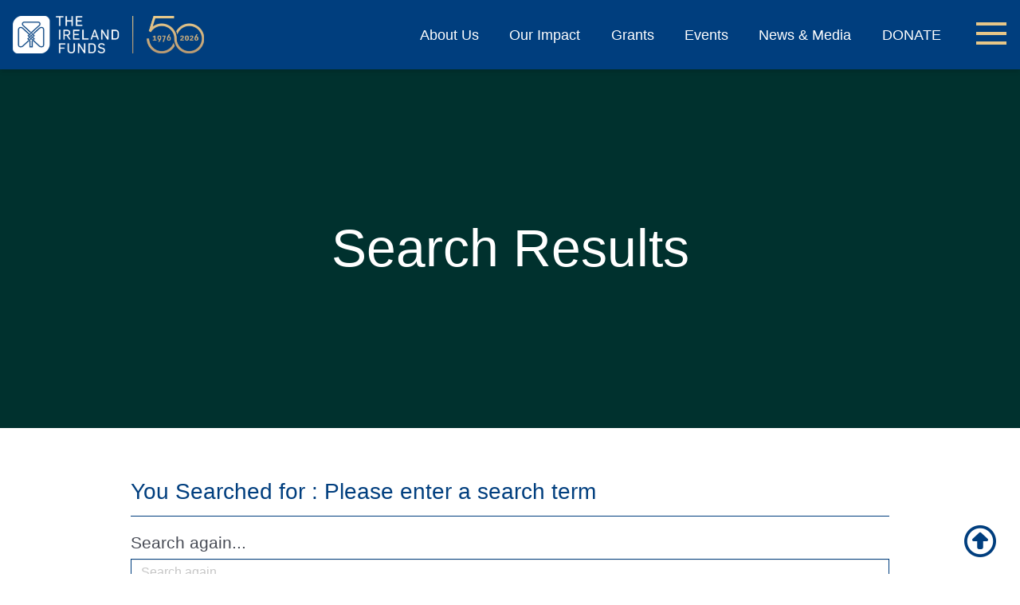

--- FILE ---
content_type: text/html; charset=UTF-8
request_url: https://www.irelandfunds.org/?s
body_size: 13415
content:
<!DOCTYPE html>
<html lang="en">
<head>
	
  <meta charset="utf-8">
  <title>You searched for  - The Ireland Funds, Progress through Philanthropy</title>
  <meta name="viewport" content="width=device-width, initial-scale=1.0">
<meta name="facebook-domain-verification" content="xqnaytskbn6vkg2xwz11ithid41s00" />
  <!-- Le styles -->
  <link rel="shortcut icon" href="https://irelandfunds.org/wp-content/themes/irelandfunds-2026/icons/favicon.ico" />
  <link href="https://irelandfunds.org/wp-content/themes/irelandfunds-2026/css/multilevel-menu.css" rel="stylesheet">
  <link href="https://irelandfunds.org/wp-content/themes/irelandfunds-2026/style.css" rel="stylesheet">
  
  <link rel="apple-touch-icon" sizes="180x180" href="https://irelandfunds.org/wp-content/themes/irelandfunds-2026/icons/apple-touch-icon.png">
  <link rel="icon" type="image/png" href="https://irelandfunds.org/wp-content/themes/irelandfunds-2026/icons/favicon-32x32.png" sizes="32x32">
  <link rel="icon" type="image/png" href="https://irelandfunds.org/wp-content/themes/irelandfunds-2026/icons/favicon-16x16.png" sizes="16x16">
  <link rel="manifest" href="https://irelandfunds.org/wp-content/themes/irelandfunds-2026/icons/manifest.json">
  <link rel="mask-icon" href="https://irelandfunds.org/wp-content/themes/irelandfunds-2026/icons/safari-pinned-tab.svg" color="#5bbad5">
  <meta name="theme-color" content="#ffffff"> 

  	
  <meta name='robots' content='noindex, follow' />

	<!-- This site is optimized with the Yoast SEO plugin v26.6 - https://yoast.com/wordpress/plugins/seo/ -->
	<meta property="og:locale" content="en_US" />
	<meta property="og:type" content="article" />
	<meta property="og:title" content="You searched for  - The Ireland Funds, Progress through Philanthropy" />
	<meta property="og:site_name" content="The Ireland Funds, Progress through Philanthropy" />
	<meta name="twitter:card" content="summary_large_image" />
	<meta name="twitter:title" content="You searched for  - The Ireland Funds, Progress through Philanthropy" />
	<script type="application/ld+json" class="yoast-schema-graph">{"@context":"https://schema.org","@graph":[{"@type":["CollectionPage","SearchResultsPage"],"@id":"https://irelandfunds.org/?s","url":"https://irelandfunds.org/?s=","name":"You searched for - The Ireland Funds, Progress through Philanthropy","isPartOf":{"@id":"https://irelandfunds.org/#website"},"primaryImageOfPage":{"@id":"#primaryimage"},"image":{"@id":"#primaryimage"},"thumbnailUrl":"https://irelandfunds.org/wp-content/uploads/2026/01/Website-Masthead-image-Melb-Race-Day-2026.jpg","breadcrumb":{"@id":"#breadcrumb"},"inLanguage":"en-US"},{"@type":"ImageObject","inLanguage":"en-US","@id":"#primaryimage","url":"https://irelandfunds.org/wp-content/uploads/2026/01/Website-Masthead-image-Melb-Race-Day-2026.jpg","contentUrl":"https://irelandfunds.org/wp-content/uploads/2026/01/Website-Masthead-image-Melb-Race-Day-2026.jpg","width":722,"height":434},{"@type":"BreadcrumbList","@id":"#breadcrumb","itemListElement":[{"@type":"ListItem","position":1,"name":"Home","item":"https://irelandfunds.org/"},{"@type":"ListItem","position":2,"name":"You searched for"}]},{"@type":"WebSite","@id":"https://irelandfunds.org/#website","url":"https://irelandfunds.org/","name":"The Ireland Funds, Progress through Philanthropy","description":"Progress through Philanthropy","publisher":{"@id":"https://irelandfunds.org/#organization"},"potentialAction":[{"@type":"SearchAction","target":{"@type":"EntryPoint","urlTemplate":"https://irelandfunds.org/?s={search_term_string}"},"query-input":{"@type":"PropertyValueSpecification","valueRequired":true,"valueName":"search_term_string"}}],"inLanguage":"en-US"},{"@type":"Organization","@id":"https://irelandfunds.org/#organization","name":"The Ireland Funds","url":"https://irelandfunds.org/","logo":{"@type":"ImageObject","inLanguage":"en-US","@id":"https://irelandfunds.org/#/schema/logo/image/","url":"https://irelandfunds.org/wp-content/uploads/2018/08/The_Ireland_Funds_logo-300.png","contentUrl":"https://irelandfunds.org/wp-content/uploads/2018/08/The_Ireland_Funds_logo-300.png","width":300,"height":107,"caption":"The Ireland Funds"},"image":{"@id":"https://irelandfunds.org/#/schema/logo/image/"}}]}</script>
	<!-- / Yoast SEO plugin. -->


<link rel='dns-prefetch' href='//ajax.googleapis.com' />
<link rel='dns-prefetch' href='//use.fontawesome.com' />
<link rel="alternate" type="application/rss+xml" title="The Ireland Funds, Progress through Philanthropy &raquo; Search Results for &#8220;&#8221; Feed" href="https://irelandfunds.org/search/feed/rss2/" />
<style id='wp-img-auto-sizes-contain-inline-css' type='text/css'>
img:is([sizes=auto i],[sizes^="auto," i]){contain-intrinsic-size:3000px 1500px}
/*# sourceURL=wp-img-auto-sizes-contain-inline-css */
</style>
<style id='wp-emoji-styles-inline-css' type='text/css'>

	img.wp-smiley, img.emoji {
		display: inline !important;
		border: none !important;
		box-shadow: none !important;
		height: 1em !important;
		width: 1em !important;
		margin: 0 0.07em !important;
		vertical-align: -0.1em !important;
		background: none !important;
		padding: 0 !important;
	}
/*# sourceURL=wp-emoji-styles-inline-css */
</style>
<link rel='stylesheet' id='wp-block-library-css' href='https://irelandfunds.org/wp-includes/css/dist/block-library/style.min.css?ver=6.9' type='text/css' media='all' />
<style id='global-styles-inline-css' type='text/css'>
:root{--wp--preset--aspect-ratio--square: 1;--wp--preset--aspect-ratio--4-3: 4/3;--wp--preset--aspect-ratio--3-4: 3/4;--wp--preset--aspect-ratio--3-2: 3/2;--wp--preset--aspect-ratio--2-3: 2/3;--wp--preset--aspect-ratio--16-9: 16/9;--wp--preset--aspect-ratio--9-16: 9/16;--wp--preset--color--black: #000000;--wp--preset--color--cyan-bluish-gray: #abb8c3;--wp--preset--color--white: #ffffff;--wp--preset--color--pale-pink: #f78da7;--wp--preset--color--vivid-red: #cf2e2e;--wp--preset--color--luminous-vivid-orange: #ff6900;--wp--preset--color--luminous-vivid-amber: #fcb900;--wp--preset--color--light-green-cyan: #7bdcb5;--wp--preset--color--vivid-green-cyan: #00d084;--wp--preset--color--pale-cyan-blue: #8ed1fc;--wp--preset--color--vivid-cyan-blue: #0693e3;--wp--preset--color--vivid-purple: #9b51e0;--wp--preset--gradient--vivid-cyan-blue-to-vivid-purple: linear-gradient(135deg,rgb(6,147,227) 0%,rgb(155,81,224) 100%);--wp--preset--gradient--light-green-cyan-to-vivid-green-cyan: linear-gradient(135deg,rgb(122,220,180) 0%,rgb(0,208,130) 100%);--wp--preset--gradient--luminous-vivid-amber-to-luminous-vivid-orange: linear-gradient(135deg,rgb(252,185,0) 0%,rgb(255,105,0) 100%);--wp--preset--gradient--luminous-vivid-orange-to-vivid-red: linear-gradient(135deg,rgb(255,105,0) 0%,rgb(207,46,46) 100%);--wp--preset--gradient--very-light-gray-to-cyan-bluish-gray: linear-gradient(135deg,rgb(238,238,238) 0%,rgb(169,184,195) 100%);--wp--preset--gradient--cool-to-warm-spectrum: linear-gradient(135deg,rgb(74,234,220) 0%,rgb(151,120,209) 20%,rgb(207,42,186) 40%,rgb(238,44,130) 60%,rgb(251,105,98) 80%,rgb(254,248,76) 100%);--wp--preset--gradient--blush-light-purple: linear-gradient(135deg,rgb(255,206,236) 0%,rgb(152,150,240) 100%);--wp--preset--gradient--blush-bordeaux: linear-gradient(135deg,rgb(254,205,165) 0%,rgb(254,45,45) 50%,rgb(107,0,62) 100%);--wp--preset--gradient--luminous-dusk: linear-gradient(135deg,rgb(255,203,112) 0%,rgb(199,81,192) 50%,rgb(65,88,208) 100%);--wp--preset--gradient--pale-ocean: linear-gradient(135deg,rgb(255,245,203) 0%,rgb(182,227,212) 50%,rgb(51,167,181) 100%);--wp--preset--gradient--electric-grass: linear-gradient(135deg,rgb(202,248,128) 0%,rgb(113,206,126) 100%);--wp--preset--gradient--midnight: linear-gradient(135deg,rgb(2,3,129) 0%,rgb(40,116,252) 100%);--wp--preset--font-size--small: 13px;--wp--preset--font-size--medium: 20px;--wp--preset--font-size--large: 36px;--wp--preset--font-size--x-large: 42px;--wp--preset--spacing--20: 0.44rem;--wp--preset--spacing--30: 0.67rem;--wp--preset--spacing--40: 1rem;--wp--preset--spacing--50: 1.5rem;--wp--preset--spacing--60: 2.25rem;--wp--preset--spacing--70: 3.38rem;--wp--preset--spacing--80: 5.06rem;--wp--preset--shadow--natural: 6px 6px 9px rgba(0, 0, 0, 0.2);--wp--preset--shadow--deep: 12px 12px 50px rgba(0, 0, 0, 0.4);--wp--preset--shadow--sharp: 6px 6px 0px rgba(0, 0, 0, 0.2);--wp--preset--shadow--outlined: 6px 6px 0px -3px rgb(255, 255, 255), 6px 6px rgb(0, 0, 0);--wp--preset--shadow--crisp: 6px 6px 0px rgb(0, 0, 0);}:where(.is-layout-flex){gap: 0.5em;}:where(.is-layout-grid){gap: 0.5em;}body .is-layout-flex{display: flex;}.is-layout-flex{flex-wrap: wrap;align-items: center;}.is-layout-flex > :is(*, div){margin: 0;}body .is-layout-grid{display: grid;}.is-layout-grid > :is(*, div){margin: 0;}:where(.wp-block-columns.is-layout-flex){gap: 2em;}:where(.wp-block-columns.is-layout-grid){gap: 2em;}:where(.wp-block-post-template.is-layout-flex){gap: 1.25em;}:where(.wp-block-post-template.is-layout-grid){gap: 1.25em;}.has-black-color{color: var(--wp--preset--color--black) !important;}.has-cyan-bluish-gray-color{color: var(--wp--preset--color--cyan-bluish-gray) !important;}.has-white-color{color: var(--wp--preset--color--white) !important;}.has-pale-pink-color{color: var(--wp--preset--color--pale-pink) !important;}.has-vivid-red-color{color: var(--wp--preset--color--vivid-red) !important;}.has-luminous-vivid-orange-color{color: var(--wp--preset--color--luminous-vivid-orange) !important;}.has-luminous-vivid-amber-color{color: var(--wp--preset--color--luminous-vivid-amber) !important;}.has-light-green-cyan-color{color: var(--wp--preset--color--light-green-cyan) !important;}.has-vivid-green-cyan-color{color: var(--wp--preset--color--vivid-green-cyan) !important;}.has-pale-cyan-blue-color{color: var(--wp--preset--color--pale-cyan-blue) !important;}.has-vivid-cyan-blue-color{color: var(--wp--preset--color--vivid-cyan-blue) !important;}.has-vivid-purple-color{color: var(--wp--preset--color--vivid-purple) !important;}.has-black-background-color{background-color: var(--wp--preset--color--black) !important;}.has-cyan-bluish-gray-background-color{background-color: var(--wp--preset--color--cyan-bluish-gray) !important;}.has-white-background-color{background-color: var(--wp--preset--color--white) !important;}.has-pale-pink-background-color{background-color: var(--wp--preset--color--pale-pink) !important;}.has-vivid-red-background-color{background-color: var(--wp--preset--color--vivid-red) !important;}.has-luminous-vivid-orange-background-color{background-color: var(--wp--preset--color--luminous-vivid-orange) !important;}.has-luminous-vivid-amber-background-color{background-color: var(--wp--preset--color--luminous-vivid-amber) !important;}.has-light-green-cyan-background-color{background-color: var(--wp--preset--color--light-green-cyan) !important;}.has-vivid-green-cyan-background-color{background-color: var(--wp--preset--color--vivid-green-cyan) !important;}.has-pale-cyan-blue-background-color{background-color: var(--wp--preset--color--pale-cyan-blue) !important;}.has-vivid-cyan-blue-background-color{background-color: var(--wp--preset--color--vivid-cyan-blue) !important;}.has-vivid-purple-background-color{background-color: var(--wp--preset--color--vivid-purple) !important;}.has-black-border-color{border-color: var(--wp--preset--color--black) !important;}.has-cyan-bluish-gray-border-color{border-color: var(--wp--preset--color--cyan-bluish-gray) !important;}.has-white-border-color{border-color: var(--wp--preset--color--white) !important;}.has-pale-pink-border-color{border-color: var(--wp--preset--color--pale-pink) !important;}.has-vivid-red-border-color{border-color: var(--wp--preset--color--vivid-red) !important;}.has-luminous-vivid-orange-border-color{border-color: var(--wp--preset--color--luminous-vivid-orange) !important;}.has-luminous-vivid-amber-border-color{border-color: var(--wp--preset--color--luminous-vivid-amber) !important;}.has-light-green-cyan-border-color{border-color: var(--wp--preset--color--light-green-cyan) !important;}.has-vivid-green-cyan-border-color{border-color: var(--wp--preset--color--vivid-green-cyan) !important;}.has-pale-cyan-blue-border-color{border-color: var(--wp--preset--color--pale-cyan-blue) !important;}.has-vivid-cyan-blue-border-color{border-color: var(--wp--preset--color--vivid-cyan-blue) !important;}.has-vivid-purple-border-color{border-color: var(--wp--preset--color--vivid-purple) !important;}.has-vivid-cyan-blue-to-vivid-purple-gradient-background{background: var(--wp--preset--gradient--vivid-cyan-blue-to-vivid-purple) !important;}.has-light-green-cyan-to-vivid-green-cyan-gradient-background{background: var(--wp--preset--gradient--light-green-cyan-to-vivid-green-cyan) !important;}.has-luminous-vivid-amber-to-luminous-vivid-orange-gradient-background{background: var(--wp--preset--gradient--luminous-vivid-amber-to-luminous-vivid-orange) !important;}.has-luminous-vivid-orange-to-vivid-red-gradient-background{background: var(--wp--preset--gradient--luminous-vivid-orange-to-vivid-red) !important;}.has-very-light-gray-to-cyan-bluish-gray-gradient-background{background: var(--wp--preset--gradient--very-light-gray-to-cyan-bluish-gray) !important;}.has-cool-to-warm-spectrum-gradient-background{background: var(--wp--preset--gradient--cool-to-warm-spectrum) !important;}.has-blush-light-purple-gradient-background{background: var(--wp--preset--gradient--blush-light-purple) !important;}.has-blush-bordeaux-gradient-background{background: var(--wp--preset--gradient--blush-bordeaux) !important;}.has-luminous-dusk-gradient-background{background: var(--wp--preset--gradient--luminous-dusk) !important;}.has-pale-ocean-gradient-background{background: var(--wp--preset--gradient--pale-ocean) !important;}.has-electric-grass-gradient-background{background: var(--wp--preset--gradient--electric-grass) !important;}.has-midnight-gradient-background{background: var(--wp--preset--gradient--midnight) !important;}.has-small-font-size{font-size: var(--wp--preset--font-size--small) !important;}.has-medium-font-size{font-size: var(--wp--preset--font-size--medium) !important;}.has-large-font-size{font-size: var(--wp--preset--font-size--large) !important;}.has-x-large-font-size{font-size: var(--wp--preset--font-size--x-large) !important;}
/*# sourceURL=global-styles-inline-css */
</style>

<style id='classic-theme-styles-inline-css' type='text/css'>
/*! This file is auto-generated */
.wp-block-button__link{color:#fff;background-color:#32373c;border-radius:9999px;box-shadow:none;text-decoration:none;padding:calc(.667em + 2px) calc(1.333em + 2px);font-size:1.125em}.wp-block-file__button{background:#32373c;color:#fff;text-decoration:none}
/*# sourceURL=/wp-includes/css/classic-themes.min.css */
</style>
<style id='font-awesome-svg-styles-default-inline-css' type='text/css'>
.svg-inline--fa {
  display: inline-block;
  height: 1em;
  overflow: visible;
  vertical-align: -.125em;
}
/*# sourceURL=font-awesome-svg-styles-default-inline-css */
</style>
<link rel='stylesheet' id='font-awesome-svg-styles-css' href='https://irelandfunds.org/wp-content/uploads/font-awesome/v6.4.2/css/svg-with-js.css' type='text/css' media='all' />
<style id='font-awesome-svg-styles-inline-css' type='text/css'>
   .wp-block-font-awesome-icon svg::before,
   .wp-rich-text-font-awesome-icon svg::before {content: unset;}
/*# sourceURL=font-awesome-svg-styles-inline-css */
</style>
<link rel='stylesheet' id='contact-form-7-css' href='https://irelandfunds.org/wp-content/plugins/contact-form-7/includes/css/styles.css?ver=6.1.4' type='text/css' media='all' />
<link rel='stylesheet' id='font-awesome-official-css' href='https://use.fontawesome.com/releases/v6.4.2/css/all.css' type='text/css' media='all' integrity="sha384-blOohCVdhjmtROpu8+CfTnUWham9nkX7P7OZQMst+RUnhtoY/9qemFAkIKOYxDI3" crossorigin="anonymous" />
<link rel='stylesheet' id='dflip-style-css' href='https://irelandfunds.org/wp-content/plugins/3d-flipbook-dflip-lite/assets/css/dflip.min.css?ver=2.4.20' type='text/css' media='all' />
<link rel='stylesheet' id='tablepress-default-css' href='https://irelandfunds.org/wp-content/tablepress-combined.min.css?ver=38' type='text/css' media='all' />
<link rel='stylesheet' id='font-awesome-official-v4shim-css' href='https://use.fontawesome.com/releases/v6.4.2/css/v4-shims.css' type='text/css' media='all' integrity="sha384-IqMDcR2qh8kGcGdRrxwop5R2GiUY5h8aDR/LhYxPYiXh3sAAGGDkFvFqWgFvTsTd" crossorigin="anonymous" />
<!--n2css--><!--n2js--><script type="text/javascript" src="https://irelandfunds.org/wp-includes/js/jquery/jquery.min.js?ver=3.7.1" id="jquery-core-js"></script>
<script type="text/javascript" src="https://irelandfunds.org/wp-includes/js/jquery/jquery-migrate.min.js?ver=3.4.1" id="jquery-migrate-js"></script>
<script type="text/javascript" id="jquery-js-after">
/* <![CDATA[ */
    jQuery(document).ready(function($) {
        var $select = $('select[name="us-state"]');
        if ($select.length && $select.find('option').first().val() === '') {
            $select.find('option').first().text('Select a State *');
        }
    });
    
//# sourceURL=jquery-js-after
/* ]]> */
</script>
<script type="text/javascript" src="https://irelandfunds.org/wp-content/themes/irelandfunds-2026/js/tether.min.js?ver=6.9" id="tether-js"></script>
<script type="text/javascript" src="https://irelandfunds.org/wp-content/themes/irelandfunds-2026/js/bootstrap.min.js?ver=6.9" id="custom-script-js"></script>
<script type="text/javascript" src="https://irelandfunds.org/wp-content/themes/irelandfunds-2026/js/jquery.mobile.custom.min.js?ver=6.9" id="mobile-script-js"></script>
<script type="text/javascript" src="https://ajax.googleapis.com/ajax/libs/angularjs/1.5.0/angular.min.js?ver=6.9" id="angular-js"></script>
<script type="text/javascript" src="https://ajax.googleapis.com/ajax/libs/angularjs/1.5.0/angular-sanitize.min.js?ver=6.9" id="angular-sanitize.js-js"></script>
<script type="text/javascript" src="https://irelandfunds.org/wp-content/themes/irelandfunds-2026/js/angular/angulargrid.min.js?ver=6.9" id="angulargrid.min.js-js"></script>
<script type="text/javascript" src="https://ajax.googleapis.com/ajax/libs/angularjs/1.5.0/angular-animate.min.js?ver=6.9" id="angular-animate-js"></script>
<script type="text/javascript" src="https://irelandfunds.org/wp-content/themes/irelandfunds-2026/js/angular/ui-bootstrap-tpls-1.2.4.min.js?ver=6.9" id="ui-bootstrap-js"></script>
<script type="text/javascript" src="https://irelandfunds.org/wp-content/themes/irelandfunds-2026/js/angular/angucomplete-alt.min.js?ver=6.9" id="angucomplete-alt.js-js"></script>
<script type="text/javascript" src="https://irelandfunds.org/wp-content/themes/irelandfunds-2026/js/angular/showErrors.min.js?ver=6.9" id="showErrors.js-js"></script>
<script type="text/javascript" src="https://irelandfunds.org/wp-content/themes/irelandfunds-2026/js/angular/truncate.min.js?ver=6.9" id="truncate.js-js"></script>
<script type="text/javascript" src="https://irelandfunds.org/wp-content/themes/irelandfunds-2026/js/angular/ng-file-upload.min.js?ver=6.9" id="ng-file-upload.min.js-js"></script>
<script type="text/javascript" src="https://irelandfunds.org/wp-content/themes/irelandfunds-2026/js/angular/angular-recaptcha.min.js?ver=6.9" id="recaptcha.js-js"></script>
<script type="text/javascript" src="https://irelandfunds.org/wp-content/themes/irelandfunds-2026/js/angular/ng-infinite-scroll.min.js?ver=6.9" id="ng-infinite-scroll.min.js-js"></script>
<script type="text/javascript" id="app.js-js-extra">
/* <![CDATA[ */
var wpApiSettings = {"nonce":"65b743812e","userid":"0","userdatetime":"userstime"};
//# sourceURL=app.js-js-extra
/* ]]> */
</script>
<script type="text/javascript" src="https://irelandfunds.org/wp-content/themes/irelandfunds-2026/js/angular/app.js?ver=6.9" id="app.js-js"></script>
<script type="text/javascript" src="https://irelandfunds.org/wp-content/themes/irelandfunds-2026/js/angular/services.js?ver=6.9" id="services.js-js"></script>
<script type="text/javascript" src="https://irelandfunds.org/wp-content/themes/irelandfunds-2026/js/angular/controllers.js?ver=6.9" id="controllers.js-js"></script>
<script type="text/javascript" src="https://irelandfunds.org/wp-content/themes/irelandfunds-2026/js/angular/directives.js?ver=6.9" id="directives.js-js"></script>
<link rel="https://api.w.org/" href="https://irelandfunds.org/wp-json/" /><link rel="EditURI" type="application/rsd+xml" title="RSD" href="https://irelandfunds.org/xmlrpc.php?rsd" />

 <style> .ppw-ppf-input-container { background-color: !important; padding: px!important; border-radius: px!important; } .ppw-ppf-input-container div.ppw-ppf-headline { font-size: px!important; font-weight: !important; color: !important; } .ppw-ppf-input-container div.ppw-ppf-desc { font-size: px!important; font-weight: !important; color: !important; } .ppw-ppf-input-container label.ppw-pwd-label { font-size: px!important; font-weight: !important; color: !important; } div.ppwp-wrong-pw-error { font-size: px!important; font-weight: !important; color: #dc3232!important; background: !important; } .ppw-ppf-input-container input[type='submit'] { color: !important; background: !important; } .ppw-ppf-input-container input[type='submit']:hover { color: !important; background: !important; } .ppw-ppf-desc-below { font-size: px!important; font-weight: !important; color: !important; } </style>  <style> .ppw-form { background-color: !important; padding: px!important; border-radius: px!important; } .ppw-headline.ppw-pcp-pf-headline { font-size: px!important; font-weight: !important; color: !important; } .ppw-description.ppw-pcp-pf-desc { font-size: px!important; font-weight: !important; color: !important; } .ppw-pcp-pf-desc-above-btn { display: block; } .ppw-pcp-pf-desc-below-form { font-size: px!important; font-weight: !important; color: !important; } .ppw-input label.ppw-pcp-password-label { font-size: px!important; font-weight: !important; color: !important; } .ppw-form input[type='submit'] { color: !important; background: !important; } .ppw-form input[type='submit']:hover { color: !important; background: !important; } div.ppw-error.ppw-pcp-pf-error-msg { font-size: px!important; font-weight: !important; color: #dc3232!important; background: !important; } </style> 

	
</head>

<body class="search search-results wp-theme-irelandfunds-2026 theme-default" ng-app="irelandfundsApp">

  <header>
    <div id="menu">
  <nav id="menu-nav">
        <ul>
        <li id="menu-item-43179" class="menu-item menu-item-type-post_type menu-item-object-page menu-item-has-children menu-item-43179"><a href="https://irelandfunds.org/about-us/">About Us</a>
<ul class="sub-menu">
	<li id="menu-item-62835" class="menu-item menu-item-type-post_type menu-item-object-page menu-item-62835"><a href="https://irelandfunds.org/about-us/the-ireland-funds-america/our-chairman-2/">America &#8211; Our Chairman</a></li>
	<li id="menu-item-43810" class="menu-item menu-item-type-post_type menu-item-object-page menu-item-43810"><a href="https://irelandfunds.org/about-us/the-ireland-funds-america/board-of-directors/">America &#8211; Board of Directors</a></li>
	<li id="menu-item-43811" class="menu-item menu-item-type-post_type menu-item-object-page menu-item-43811"><a href="https://irelandfunds.org/about-us/the-ireland-funds-america/our-team/">America &#8211; Our Team</a></li>
	<li id="menu-item-43931" class="menu-item menu-item-type-post_type menu-item-object-page menu-item-43931"><a href="https://irelandfunds.org/about-us/the-ireland-funds-america/financials/">America &#8211; Financials</a></li>
	<li id="menu-item-43814" class="menu-item menu-item-type-post_type menu-item-object-page menu-item-43814"><a href="https://irelandfunds.org/about-us/the-ireland-funds-america/faqs/">America &#8211; FAQs</a></li>
	<li id="menu-item-43188" class="menu-item menu-item-type-post_type menu-item-object-page menu-item-has-children menu-item-43188"><a href="https://irelandfunds.org/our-history/">Our History</a>
	<ul class="sub-menu">
		<li id="menu-item-60410" class="menu-item menu-item-type-post_type menu-item-object-page menu-item-60410"><a href="https://irelandfunds.org/?page_id=49594">Daniel M. Rooney</a></li>
		<li id="menu-item-45256" class="menu-item menu-item-type-post_type menu-item-object-page menu-item-45256"><a href="https://irelandfunds.org/our-history/the-impact-of-philanthropy/">Philanthropy Impact</a></li>
	</ul>
</li>
</ul>
</li>
<li id="menu-item-60327" class="menu-item menu-item-type-post_type menu-item-object-page menu-item-has-children menu-item-60327"><a href="https://irelandfunds.org/our-impact/">Our Impact</a>
<ul class="sub-menu">
	<li id="menu-item-66698" class="menu-item menu-item-type-post_type menu-item-object-page menu-item-66698"><a href="https://irelandfunds.org/video/">Video Highlights</a></li>
	<li id="menu-item-64406" class="menu-item menu-item-type-post_type menu-item-object-page menu-item-64406"><a href="https://irelandfunds.org/there/">The Ireland Funds is There</a></li>
	<li id="menu-item-73390" class="menu-item menu-item-type-post_type menu-item-object-page menu-item-73390"><a href="https://irelandfunds.org/heart-of-the-community-fund-2024/">Heart of the Community Fund 2024</a></li>
	<li id="menu-item-71950" class="menu-item menu-item-type-post_type menu-item-object-page menu-item-71950"><a href="https://irelandfunds.org/ukraine/">Ukrainian Relief Fund</a></li>
	<li id="menu-item-65869" class="menu-item menu-item-type-post_type menu-item-object-page menu-item-65869"><a href="https://irelandfunds.org/the-ireland-funds-covid-19-response-fund/">COVID-19 Response Fund</a></li>
	<li id="menu-item-43817" class="menu-item menu-item-type-post_type menu-item-object-page menu-item-43817"><a href="https://irelandfunds.org/our-impact/stories-of-impact/">Stories of Impact</a></li>
	<li id="menu-item-43794" class="menu-item menu-item-type-post_type menu-item-object-page menu-item-has-children menu-item-43794"><a href="https://irelandfunds.org/our-impact/focus-areas/">Focus Areas</a>
	<ul class="sub-menu">
		<li id="menu-item-43797" class="menu-item menu-item-type-post_type menu-item-object-page menu-item-43797"><a href="https://irelandfunds.org/our-impact/focus-areas/arts-culture/">Arts &#038; Culture</a></li>
		<li id="menu-item-43796" class="menu-item menu-item-type-post_type menu-item-object-page menu-item-43796"><a href="https://irelandfunds.org/our-impact/focus-areas/community-development/">Community Development</a></li>
		<li id="menu-item-43795" class="menu-item menu-item-type-post_type menu-item-object-page menu-item-43795"><a href="https://irelandfunds.org/our-impact/focus-areas/education/">Education</a></li>
		<li id="menu-item-43798" class="menu-item menu-item-type-post_type menu-item-object-page menu-item-43798"><a href="https://irelandfunds.org/our-impact/focus-areas/peace-reconciliation/">Peace &#038; Reconciliation</a></li>
	</ul>
</li>
</ul>
</li>
<li id="menu-item-44624" class="menu-item menu-item-type-post_type menu-item-object-page menu-item-has-children menu-item-44624"><a href="https://irelandfunds.org/grants/">Grants</a>
<ul class="sub-menu">
	<li id="menu-item-43821" class="menu-item menu-item-type-post_type menu-item-object-page menu-item-43821"><a href="https://irelandfunds.org/grants/workshops/">Grants Workshops</a></li>
	<li id="menu-item-43822" class="menu-item menu-item-type-post_type menu-item-object-page menu-item-43822"><a href="https://irelandfunds.org/grants/who-we-fund/">Who We Fund</a></li>
</ul>
</li>
<li id="menu-item-43186" class="menu-item menu-item-type-post_type menu-item-object-page menu-item-has-children menu-item-43186"><a href="https://irelandfunds.org/events/">Events &#038; Societies</a>
<ul class="sub-menu">
	<li id="menu-item-44045" class="menu-item menu-item-type-custom menu-item-object-custom menu-item-44045"><a href="https://irelandfunds.org/events/#/upcoming">Upcoming Events</a></li>
	<li id="menu-item-44044" class="menu-item menu-item-type-custom menu-item-object-custom menu-item-44044"><a href="https://irelandfunds.org/events/#/past">Past Events</a></li>
	<li id="menu-item-64402" class="menu-item menu-item-type-post_type menu-item-object-page menu-item-64402"><a href="https://irelandfunds.org/young-leaders/">The Young Leaders</a></li>
	<li id="menu-item-64401" class="menu-item menu-item-type-post_type menu-item-object-page menu-item-64401"><a href="https://irelandfunds.org/events/societies/the-winegeese-society/">The WineGeese Society</a></li>
</ul>
</li>
<li id="menu-item-43187" class="menu-item menu-item-type-post_type menu-item-object-page menu-item-43187"><a href="https://irelandfunds.org/news-media/">News &#038; Media</a></li>
<li id="menu-item-43180" class="menu-item menu-item-type-post_type menu-item-object-page menu-item-has-children menu-item-43180"><a href="https://irelandfunds.org/chapters/">Chapters</a>
<ul class="sub-menu">
	<li id="menu-item-64400" class="menu-item menu-item-type-post_type menu-item-object-page menu-item-has-children menu-item-64400"><a href="https://irelandfunds.org/chapters/america/">America</a>
	<ul class="sub-menu">
		<li id="menu-item-43182" class="menu-item menu-item-type-post_type menu-item-object-page menu-item-43182"><a href="https://irelandfunds.org/chapters/america/boston/">Boston</a></li>
		<li id="menu-item-43183" class="menu-item menu-item-type-post_type menu-item-object-page menu-item-43183"><a href="https://irelandfunds.org/chapters/america/chicago/">Chicago</a></li>
		<li id="menu-item-43184" class="menu-item menu-item-type-post_type menu-item-object-page menu-item-43184"><a href="https://irelandfunds.org/?page_id=42941">Los Angeles</a></li>
		<li id="menu-item-65535" class="menu-item menu-item-type-post_type menu-item-object-page menu-item-65535"><a href="https://irelandfunds.org/chapters/america/naples/">Naples</a></li>
		<li id="menu-item-43823" class="menu-item menu-item-type-post_type menu-item-object-page menu-item-43823"><a href="https://irelandfunds.org/chapters/america/new-jersey/">New Jersey</a></li>
		<li id="menu-item-43824" class="menu-item menu-item-type-post_type menu-item-object-page menu-item-43824"><a href="https://irelandfunds.org/chapters/america/new-york/">New York</a></li>
		<li id="menu-item-43825" class="menu-item menu-item-type-post_type menu-item-object-page menu-item-43825"><a href="https://irelandfunds.org/chapters/america/palm-beach/">Palm Beach</a></li>
		<li id="menu-item-43827" class="menu-item menu-item-type-post_type menu-item-object-page menu-item-43827"><a href="https://irelandfunds.org/chapters/america/pittsburgh/">Pittsburgh</a></li>
		<li id="menu-item-43828" class="menu-item menu-item-type-post_type menu-item-object-page menu-item-43828"><a href="https://irelandfunds.org/?page_id=42955">San Diego</a></li>
		<li id="menu-item-43829" class="menu-item menu-item-type-post_type menu-item-object-page menu-item-43829"><a href="https://irelandfunds.org/chapters/america/san-francisco/">San Francisco</a></li>
		<li id="menu-item-43830" class="menu-item menu-item-type-post_type menu-item-object-page menu-item-43830"><a href="https://irelandfunds.org/chapters/america/texas/">Texas</a></li>
		<li id="menu-item-43831" class="menu-item menu-item-type-post_type menu-item-object-page menu-item-43831"><a href="https://irelandfunds.org/chapters/america/washington-dc/">Washington DC</a></li>
	</ul>
</li>
	<li id="menu-item-64399" class="menu-item menu-item-type-post_type menu-item-object-page menu-item-has-children menu-item-64399"><a href="https://irelandfunds.org/chapters/worldwide/">Worldwide</a>
	<ul class="sub-menu">
		<li id="menu-item-43832" class="menu-item menu-item-type-post_type menu-item-object-page menu-item-has-children menu-item-43832"><a href="https://irelandfunds.org/chapters/worldwide/australia/">Australia</a>
		<ul class="sub-menu">
			<li id="menu-item-63586" class="menu-item menu-item-type-post_type menu-item-object-page menu-item-63586"><a href="https://irelandfunds.org/chapters/worldwide/australia/australia-board/">The Ireland Funds Australia Board of Directors</a></li>
			<li id="menu-item-44110" class="menu-item menu-item-type-post_type menu-item-object-page menu-item-44110"><a href="https://irelandfunds.org/chapters/worldwide/australia/financial-trustee-report/">Financial Reports</a></li>
			<li id="menu-item-44112" class="menu-item menu-item-type-post_type menu-item-object-page menu-item-44112"><a href="https://irelandfunds.org/chapters/worldwide/australia/projects/">Projects Supported</a></li>
			<li id="menu-item-44120" class="menu-item menu-item-type-post_type menu-item-object-page menu-item-44120"><a href="https://irelandfunds.org/chapters/worldwide/australia/support-us/">Support Us</a></li>
			<li id="menu-item-44122" class="menu-item menu-item-type-post_type menu-item-object-page menu-item-44122"><a href="https://irelandfunds.org/chapters/worldwide/australia/privacy-policy/">Privacy Policy</a></li>
		</ul>
</li>
		<li id="menu-item-43833" class="menu-item menu-item-type-post_type menu-item-object-page menu-item-has-children menu-item-43833"><a href="https://irelandfunds.org/chapters/worldwide/canada/">Canada</a>
		<ul class="sub-menu">
			<li id="menu-item-44118" class="menu-item menu-item-type-post_type menu-item-object-page menu-item-44118"><a href="https://irelandfunds.org/chapters/worldwide/canada/grants/">Grants</a></li>
			<li id="menu-item-44123" class="menu-item menu-item-type-post_type menu-item-object-page menu-item-44123"><a href="https://irelandfunds.org/chapters/worldwide/canada/history/">History</a></li>
			<li id="menu-item-44114" class="menu-item menu-item-type-post_type menu-item-object-page menu-item-44114"><a href="https://irelandfunds.org/chapters/worldwide/canada/support-us/">Support Us</a></li>
		</ul>
</li>
		<li id="menu-item-43834" class="menu-item menu-item-type-post_type menu-item-object-page menu-item-has-children menu-item-43834"><a href="https://irelandfunds.org/chapters/worldwide/china/">China</a>
		<ul class="sub-menu">
			<li id="menu-item-44126" class="menu-item menu-item-type-post_type menu-item-object-page menu-item-44126"><a href="https://irelandfunds.org/chapters/worldwide/china/contact-us/">Contact Us</a></li>
			<li id="menu-item-44128" class="menu-item menu-item-type-post_type menu-item-object-page menu-item-44128"><a href="https://irelandfunds.org/chapters/worldwide/china/meet-the-team/">Meet the Team</a></li>
			<li id="menu-item-44129" class="menu-item menu-item-type-post_type menu-item-object-page menu-item-44129"><a href="https://irelandfunds.org/chapters/worldwide/china/china-projects/">Projects</a></li>
		</ul>
</li>
		<li id="menu-item-43835" class="menu-item menu-item-type-post_type menu-item-object-page menu-item-has-children menu-item-43835"><a href="https://irelandfunds.org/chapters/worldwide/france/">France</a>
		<ul class="sub-menu">
			<li id="menu-item-44130" class="menu-item menu-item-type-post_type menu-item-object-page menu-item-44130"><a href="https://irelandfunds.org/chapters/worldwide/france/our-actions/">Our Actions</a></li>
			<li id="menu-item-44133" class="menu-item menu-item-type-post_type menu-item-object-page menu-item-44133"><a href="https://irelandfunds.org/chapters/worldwide/france/projects-supported/">Projects Supported – France</a></li>
		</ul>
</li>
		<li id="menu-item-45873" class="menu-item menu-item-type-post_type menu-item-object-page menu-item-45873"><a href="https://irelandfunds.org/chapters/worldwide/germany/">Germany</a></li>
		<li id="menu-item-43837" class="menu-item menu-item-type-post_type menu-item-object-page menu-item-has-children menu-item-43837"><a href="https://irelandfunds.org/chapters/worldwide/great-britain/">Great Britain</a>
		<ul class="sub-menu">
			<li id="menu-item-64495" class="menu-item menu-item-type-post_type menu-item-object-page menu-item-64495"><a href="https://irelandfunds.org/chapters/worldwide/great-britain/the-100-club/">The 100 Club</a></li>
			<li id="menu-item-44132" class="menu-item menu-item-type-post_type menu-item-object-page menu-item-44132"><a href="https://irelandfunds.org/chapters/worldwide/great-britain/projects-supported/">Projects Supported</a></li>
			<li id="menu-item-44137" class="menu-item menu-item-type-post_type menu-item-object-page menu-item-44137"><a href="https://irelandfunds.org/chapters/worldwide/great-britain/grants/">Grants</a></li>
			<li id="menu-item-44134" class="menu-item menu-item-type-post_type menu-item-object-page menu-item-44134"><a href="https://irelandfunds.org/chapters/worldwide/great-britain/contact-ifgb/">Contact IFGB</a></li>
			<li id="menu-item-55104" class="menu-item menu-item-type-post_type menu-item-object-page menu-item-55104"><a href="https://irelandfunds.org/chapters/worldwide/great-britain/ireland-funds-great-britain-privacy-policy/">The Ireland Funds Great Britain Privacy Policy</a></li>
		</ul>
</li>
		<li id="menu-item-43838" class="menu-item menu-item-type-post_type menu-item-object-page menu-item-has-children menu-item-43838"><a href="https://irelandfunds.org/chapters/worldwide/ireland/">Ireland</a>
		<ul class="sub-menu">
			<li id="menu-item-55040" class="menu-item menu-item-type-post_type menu-item-object-page menu-item-55040"><a href="https://irelandfunds.org/chapters/worldwide/ireland/privacy-policy-ireland/">Privacy Policy Ireland</a></li>
			<li id="menu-item-44138" class="menu-item menu-item-type-post_type menu-item-object-page menu-item-44138"><a href="https://irelandfunds.org/chapters/worldwide/ireland/governance/">Governance</a></li>
			<li id="menu-item-44139" class="menu-item menu-item-type-post_type menu-item-object-page menu-item-44139"><a href="https://irelandfunds.org/chapters/worldwide/ireland/partners/">Corporate Partners</a></li>
			<li id="menu-item-44142" class="menu-item menu-item-type-post_type menu-item-object-page menu-item-44142"><a href="https://irelandfunds.org/chapters/worldwide/ireland/financials/">Financials</a></li>
		</ul>
</li>
		<li id="menu-item-43839" class="menu-item menu-item-type-post_type menu-item-object-page menu-item-has-children menu-item-43839"><a href="https://irelandfunds.org/chapters/worldwide/japan/">Japan</a>
		<ul class="sub-menu">
			<li id="menu-item-44147" class="menu-item menu-item-type-post_type menu-item-object-page menu-item-44147"><a href="https://irelandfunds.org/chapters/worldwide/japan/projects-support/">Projects Support</a></li>
			<li id="menu-item-44141" class="menu-item menu-item-type-post_type menu-item-object-page menu-item-44141"><a href="https://irelandfunds.org/chapters/worldwide/japan/sponsors/">Sponsors</a></li>
		</ul>
</li>
		<li id="menu-item-43840" class="menu-item menu-item-type-post_type menu-item-object-page menu-item-has-children menu-item-43840"><a href="https://irelandfunds.org/chapters/worldwide/monaco/">Monaco</a>
		<ul class="sub-menu">
			<li id="menu-item-44148" class="menu-item menu-item-type-post_type menu-item-object-page menu-item-44148"><a href="https://irelandfunds.org/chapters/worldwide/monaco/billy/">A.W.B. “Billy” Vincent</a></li>
			<li id="menu-item-44149" class="menu-item menu-item-type-post_type menu-item-object-page menu-item-44149"><a href="https://irelandfunds.org/chapters/worldwide/monaco/bursaries/">Bursaries</a></li>
		</ul>
</li>
		<li id="menu-item-43193" class="menu-item menu-item-type-post_type menu-item-object-page menu-item-has-children menu-item-43193"><a href="https://irelandfunds.org/chapters/worldwide/singapore/">Singapore</a>
		<ul class="sub-menu">
			<li id="menu-item-44131" class="menu-item menu-item-type-post_type menu-item-object-page menu-item-44131"><a href="https://irelandfunds.org/chapters/worldwide/singapore/projects-supported/">Projects – Singapore</a></li>
		</ul>
</li>
		<li id="menu-item-43192" class="menu-item menu-item-type-post_type menu-item-object-page menu-item-43192"><a href="https://irelandfunds.org/chapters/worldwide/new-zealand/">New Zealand</a></li>
	</ul>
</li>
</ul>
</li>
<li id="menu-item-43189" class="menu-item menu-item-type-post_type menu-item-object-page menu-item-has-children menu-item-43189"><a href="https://irelandfunds.org/young-leaders/">The Young Leaders</a>
<ul class="sub-menu">
	<li id="menu-item-44153" class="menu-item menu-item-type-post_type menu-item-object-page menu-item-44153"><a href="https://irelandfunds.org/young-leaders/young-leaders-australia/">Australia Young Leaders</a></li>
	<li id="menu-item-44154" class="menu-item menu-item-type-post_type menu-item-object-page menu-item-44154"><a href="https://irelandfunds.org/young-leaders/belfast/">Belfast Society</a></li>
	<li id="menu-item-44151" class="menu-item menu-item-type-post_type menu-item-object-page menu-item-44151"><a href="https://irelandfunds.org/young-leaders/boston-young-leaders/">Boston Young Leaders</a></li>
	<li id="menu-item-44155" class="menu-item menu-item-type-post_type menu-item-object-page menu-item-44155"><a href="https://irelandfunds.org/young-leaders/canada-young-leaders/">Canada Young Leaders</a></li>
	<li id="menu-item-44152" class="menu-item menu-item-type-post_type menu-item-object-page menu-item-44152"><a href="https://irelandfunds.org/young-leaders/chicago-young-leaders/">Chicago Young Leaders</a></li>
	<li id="menu-item-44156" class="menu-item menu-item-type-post_type menu-item-object-page menu-item-44156"><a href="https://irelandfunds.org/young-leaders/china-young-leaders/">China Young Leaders</a></li>
	<li id="menu-item-44159" class="menu-item menu-item-type-post_type menu-item-object-page menu-item-44159"><a href="https://irelandfunds.org/young-leaders/great-britain-young-leaders/">Great Britain Young Leaders</a></li>
	<li id="menu-item-44160" class="menu-item menu-item-type-post_type menu-item-object-page menu-item-44160"><a href="https://irelandfunds.org/young-leaders/ireland-young-leaders/">Dublin Society</a></li>
	<li id="menu-item-44723" class="menu-item menu-item-type-post_type menu-item-object-page menu-item-44723"><a href="https://irelandfunds.org/?page_id=44162">Los Angeles Young Leaders</a></li>
	<li id="menu-item-44494" class="menu-item menu-item-type-post_type menu-item-object-page menu-item-44494"><a href="https://irelandfunds.org/young-leaders/new-york/">New York Young Leaders</a></li>
	<li id="menu-item-44495" class="menu-item menu-item-type-post_type menu-item-object-page menu-item-44495"><a href="https://irelandfunds.org/?page_id=44468">Philadelphia Young Leaders</a></li>
	<li id="menu-item-44493" class="menu-item menu-item-type-post_type menu-item-object-page menu-item-44493"><a href="https://irelandfunds.org/young-leaders/san-francisco/">San Francisco Young Leaders</a></li>
	<li id="menu-item-44492" class="menu-item menu-item-type-post_type menu-item-object-page menu-item-44492"><a href="https://irelandfunds.org/young-leaders/texas/">Texas Young Leaders</a></li>
	<li id="menu-item-44496" class="menu-item menu-item-type-post_type menu-item-object-page menu-item-44496"><a href="https://irelandfunds.org/young-leaders/washington-dc/">Washington DC Young Leaders</a></li>
</ul>
</li>
<li id="menu-item-43190" class="menu-item menu-item-type-post_type menu-item-object-page menu-item-43190"><a href="https://irelandfunds.org/contact-us/">Contact Us</a></li>
<li id="menu-item-73958" class="menu-item menu-item-type-post_type menu-item-object-page menu-item-73958"><a href="https://irelandfunds.org/make-a-gift/">Ways to Give</a></li>
          <li class="make-a-gift-list"><a class="btn btn-cta btn-gift" href="https://secure.irelandfunds.org/page/139419/donate/1?ea.tracking.id=web-button" role="button">Make a gift</a></li>
            
            
              <li class="nav-item social-item"> 
                <a title="Facebook" class="nav-link" href="http://www.facebook.com/" target="_blank"><i class="fa fa-facebook-official"></i></a>
              </li>
              
            
              <li class="nav-item social-item"> 
                <a title="Instagram" class="nav-link" href="http://www.instagram.com/" target="_blank"><i class="fa fa-instagram"></i></a>
              </li>
              
            
              <li class="nav-item social-item"> 
                <a title="Youtube" class="nav-link" href="http://www.youtube.com/" target="_blank"><i class="fa fa-youtube"></i></a>
              </li>
                      
          <li class="nav-item social-item"> 
            <a title="Linkedin" class="nav-link" href="https://www.linkedin.com/" target="_blank"><i class="fa fa-linkedin-square"></i></a>
              </li>			
        <li class="search-form-list">
        <form method="get" class="search-form hidden-sm-down" action="https://irelandfunds.org/" id="searchform">
          <button id="searchsubmit2" class="btn btn-default glyphicon glyphicon-search" type="submit"><i class="fa fa-search" aria-hidden="true"></i><span>search</span></button>
           <label for="sidesearchbox" class="visually-hidden">Search</label>
          <input type="search" class="search-field" 
            placeholder="Search"
            value="" name="s" id="sidesearchbox" />
        </form>
        </li>
        <li class="hidden-md-up"><a class="btn btn-cta btn-gift hidden-md-up" title="Search Button" href="https://irelandfunds.org/?s" role="button">Search</a></li>
        </ul>
      </nav>
    </div>
    <div class="dim"></div>  
        
    <nav class="navbar navbar-fixed-top bottom-shadow bottom-border-green">
      
      <div class="container-fluid px-0">
        
        <button id="toggle-menu" class="navbar-toggler hamburger-toggler float-xs-right" type="button">
          <span class="icon-bar top-bar"></span>
          <span class="icon-bar middle-bar"></span>
          <span class="icon-bar bottom-bar"></span>
        </button>

        <div class="menu-wrapper float-xs-right hidden-md-down">
          <ul id="menu-main-menu" class="nav navbar-nav"><li id="menu-item-45" class="menu-item menu-item-type-post_type menu-item-object-page menu-item-45 nav-item"><a href="https://irelandfunds.org/about-us/" aria-label="About Us" class="nav-link">About Us</a><li id="menu-item-60319" class="menu-item menu-item-type-post_type menu-item-object-page menu-item-60319 nav-item"><a href="https://irelandfunds.org/our-impact/" aria-label="Our Impact" class="nav-link">Our Impact</a><li id="menu-item-47" class="menu-item menu-item-type-post_type menu-item-object-page menu-item-47 nav-item"><a href="https://irelandfunds.org/grants/" aria-label="Grants" class="nav-link">Grants</a><li id="menu-item-46" class="menu-item menu-item-type-post_type menu-item-object-page menu-item-46 nav-item"><a href="https://irelandfunds.org/events/" aria-label="Events" class="nav-link">Events</a><li id="menu-item-50" class="menu-item menu-item-type-post_type menu-item-object-page menu-item-50 nav-item"><a href="https://irelandfunds.org/news-media/" aria-label="News &#038; Media" class="nav-link">News &#038; Media</a><li id="menu-item-73961" class="menu-item menu-item-type-custom menu-item-object-custom menu-item-73961 nav-item"><a href="https://secure.irelandfunds.org/page/139419/donate/1?ea.tracking.id=web-nav" aria-label="DONATE" class="nav-link">DONATE</a></ul>        </div>
        
        <a class="navbar-brand float-xs-left" title="The Ireland Funds Logo" href="https://irelandfunds.org"></a>



      </div>

    </nav><!-- navbar -->
  </header>
<!-- pushobj push content to right -->
<main id="pushobj">
 

<div class="container">


</div><!-- container -->


<!-- Section Header -->

<section class="section-page-header" style="background: #00312E;">
	<div class="container">
		<div class="row">
			<div class="col-xs-12">
				<div class="center-wrapper">
					<div class="center-wrapper-inner">
						<h1 class="page-title">Search Results</h1>
					</div>
				</div>
			</div>
		</div>
	</div>
</section>


<!-- Section Search Results -->

<section class="container"  ng-controller="searchController" ng-init="searchterm=''; loaddata(searchterm,10,1)">
  	<div class="row">
	    <div class="col-sm-12 col-narrow">
	      	
	      	<h3 class="searched-for section-header underline"> You Searched for : {{searchterm}} <span ng-if="!searchterm">Please enter a search term</span> </h3>

	      	<p></p>

				<h3>Search again...</h3>
				<input id="searchbox" 
					ng-model="searchterm" 
					name="searchbox" type="text" 
					placeholder="Search again..." 
					class="form-control input-md"
					ng-change="loaddata(searchterm,10,1)" ng-model-options="{debounce:500}"
				>
					
			<p></p>
	      
	     	 
	      	<div ng-repeat="post in posts">
				<a href="{{post.link}}" class="search-link d-block" title="{{post.title.rendered}}" rel="bookmark">
					<h4 class="s-title">
														<span ng-bind-html="post.title.rendered"></span>
							<span ng-if="post.acf.event_date">{{post.acf.event_date}}</span>
							<span ng-if="!post.acf.event_date" class="s-date d-block">{{post.date | date: 'dd MMMM, y'}}</span>

					</h4>  
										<span ng-bind-html="post.excerpt.rendered"></span>
				</a>


	      	 
			</div> <!-- end angular loop -->

			<div class="text-xs-center">
			<a ng-cloak   ng-hide="!btnShow"  ng-click="loaddata(searchterm,10,nextpagenum)" class="btn btn-cta btn-lg-g hvr-sweep-to-top"  role="button">
                    <span>Load More</span>
                </a>
            </div>

                <!-- when items are loading -->
                <div ng-if="loading"  class="text-xs-center">
                <i class="fa fa-spinner fa-pulse fa-fw text-brand-green"></i>
                <span class="sr-only">Loading...</span>
                </div>

	      	
	      	
	      	
	      	
	        	<p ng-if="posts.length==0 && !loading ">Sorry, no posts matched your criteria.</p>
	     	
	     	
	    </div>
  	</div><!-- end row -->
</section>

<!-- push.. -->

	<footer class=""> 
		<div class="container">
		    <div class="row">

		    	<div class="col-sm-12">

			    	<div class="to-top">
				 		<a href="#" title="Back to top" class="back-to-top hidden" style="display: block;"><i class="fa fa-arrow-circle-o-up" aria-hidden="true"></i></a>
					</div>

		    		<div class="row row-1-footer">
		    			
		    			<div class="col-sm-4 col-sign-up">
		    				<!-- 		    				<h3 class="form-header text-uppercase text-xs-center text-md-left">Contact The Ireland Funds</h3> -->
							<p class="form-info text-xs-center text-md-left"></p>
							<div class="text-xs-center text-md-left">
		    					<a class="btn btn-cta btn-green-light hvr-sweep-to-top mt-0" href="https://irelandfunds.org/sign-up-to-receive-the-ireland-funds-america-monthly-enews/">Sign up for eNews</a><a class="btn btn-cta btn-cta-contact btn-green-light hvr-sweep-to-top mt-0" href="https://irelandfunds.org/contact-us">Contact Us</a>
		    				</div>
		    				<p class="form-info text-xs-center text-md-left"></p>
		    				<div class="text-xs-center text-md-left">
		    					
		    				</div>
		    				<!-- Begin MailChimp Signup Form -->
							<!-- <div id="mailchimp">
								<form action="Replace with your MailChimp code" method="post" id="mc-embedded-subscribe-form" name="mc-embedded-subscribe-form" class="validate" target="_blank">
							
									<input type="email" size="30" value="" placeholder="Enter your email" name="EMAIL" class="required email" id="mce-EMAIL">
							
									<div class="">
										<input type="submit" value="Sign up" name="subscribe" id="mc-embedded-subscribe" class="button">
									</div>
									<div id="mce-responses" class="clear">
										<div class="response" id="mce-error-response" style="display:none"></div>
										<div class="response" id="mce-success-response" style="display:none"></div>
									</div>
							
								</form>
							</div> -->
							<!--End mc_embed_signup-->
		    			</div>

		    			<div class="col-sm-8 col-logos-socials">
		    				<div class="row">
								
								<!-- Logos col hidden from 991 down  -->
				    			<div class="col-sm-4 col-logos hidden-md-down">
				    				<ul class="footer-logos list-unstyled float-xs-left">
				    					<li>
				    						<img class="img-fluid" style="height:100px;" src="https://irelandfunds.org/wp-content/uploads/2025/04/candid-seal-platinum-2025-60-1.png" alt="Guidestar Platinum Seal">
				    					</li>
				    					<li>
				    						<img class="img-fluid" src="https://irelandfunds.org/wp-content/uploads/2023/10/charity-navigator-4star-100.png" alt="Charity Navigator 4star">
				    					</li>
				    				</ul>
				    			</div>

				    			<div class="col-sm-4 col-social">
				    				<div class="social-wrapper">
					    				
					    				<!-- Social Icons -->
										<div class="icons nav-pills float-md-right">
											
											
											 
												 <a title="facebook" href="http://www.facebook.com/" target="_blank"><i class="fa fa-facebook-official"></i></a>
												 
											 
												 <a title="instagram" href="http://www.instagram.com/" target="_blank"><i class="fa fa-instagram"></i></a>
												 
											 
												 <a title="youtube" href="http://www.youtube.com/" target="_blank"><i class="fa fa-youtube"></i></a>
												 			
											 
												 <a title="linkedin" href="https://www.linkedin.com/" target="_blank"><i class="fa fa-linkedin-square"></i></a>
												 			

										</div>

									</div>
				    			</div>

				    			<!-- Logos col hidden from 991 up  -->
				    			<div class="col-sm-4 col-logos hidden-lg-up">
				    				<div class="logos-wrapper">

					    				<ul class="footer-logos list-unstyled float-md-right">
						    				<li>
					    						<img class="img-fluid" src="https://irelandfunds.org/wp-content/uploads/2025/04/candid-seal-platinum-2025-60-1.png" alt="Guidestar Platinum Seal">
					    					</li>
											<li>
					    						<img class="img-fluid" src="https://irelandfunds.org/wp-content/uploads/2023/10/charity-navigator-4star-100.png" alt="Charity Navigator 4star">
					    					</li>
					    				</ul>

				    				</div>
				    			</div>

			    			</div>
			    		</div>
		    		</div>

		    		<div class="row row-2-footer">
		    			<!-- Copyright tablet/desktop  -->
		    			<div class="col-md-6 hidden-sm-down">
		    				<p class="copyright">&#169; 2026, The Ireland Funds. All Rights Reserved</p>
		    			</div>
		    			
		    			<div class="col-md-6">
		    				<div class="footer-menu-wrapper">
		    					<ul id="menu-footer-menu" class="nav navbar-nav float-md-right"><li id="menu-item-64069" class="menu-item menu-item-type-custom menu-item-object-custom menu-item-64069 nav-item"><a href="https://irelandfunds.org/?s=The%20Ireland%20Funds" aria-label="Search" class="nav-link">Search</a><li id="menu-item-52" class="menu-item menu-item-type-post_type menu-item-object-page menu-item-52 nav-item"><a href="https://irelandfunds.org/site-map/" aria-label="Site Map" class="nav-link">Site Map</a><li id="menu-item-53" class="menu-item menu-item-type-post_type menu-item-object-page menu-item-53 nav-item"><a href="https://irelandfunds.org/privacy-policies/" aria-label="Privacy Policies" class="nav-link">Privacy Policies</a><li id="menu-item-45300" class="menu-item menu-item-type-post_type menu-item-object-page menu-item-45300 nav-item"><a href="https://irelandfunds.org/staff-area/" aria-label="Staff Area" class="nav-link">Staff Area</a><li id="menu-item-49181" class="menu-item menu-item-type-post_type menu-item-object-page menu-item-49181 nav-item"><a href="https://irelandfunds.org/downloads-library/" aria-label="Downloads Library" class="nav-link">Downloads Library</a><li id="menu-item-73959" class="menu-item menu-item-type-custom menu-item-object-custom menu-item-73959 nav-item"><a href="https://secure.irelandfunds.org/page/139419/donate/1?ea.tracking.id=web-footer" aria-label="Make a Gift" class="nav-link">Make a Gift</a></ul>		    				</div>
		    			</div>

		    			<!-- Copyright Mobile  -->
		    			<div class="col-md-6 hidden-md-up">
		    				<p class="copyright">&#169; 2026, The Ireland Funds. All Rights Reserved</p>
		    			</div>
		    		
		    		</div>
		    	</div>


		  		
		  		<div class="col-md-8">
		       
		         
		  		</div>
		  		
		  		<div class="col-md-4">
		  				
		    	</div>

				
			</div><!-- row -->
	    </div> <!-- /container -->
	</footer>


	<script type="speculationrules">
{"prefetch":[{"source":"document","where":{"and":[{"href_matches":"/*"},{"not":{"href_matches":["/wp-*.php","/wp-admin/*","/wp-content/uploads/*","/wp-content/*","/wp-content/plugins/*","/wp-content/themes/irelandfunds-2026/*","/*\\?(.+)"]}},{"not":{"selector_matches":"a[rel~=\"nofollow\"]"}},{"not":{"selector_matches":".no-prefetch, .no-prefetch a"}}]},"eagerness":"conservative"}]}
</script>
        <script data-cfasync="false">
            window.dFlipLocation = 'https://irelandfunds.org/wp-content/plugins/3d-flipbook-dflip-lite/assets/';
            window.dFlipWPGlobal = {"text":{"toggleSound":"Turn on\/off Sound","toggleThumbnails":"Toggle Thumbnails","toggleOutline":"Toggle Outline\/Bookmark","previousPage":"Previous Page","nextPage":"Next Page","toggleFullscreen":"Toggle Fullscreen","zoomIn":"Zoom In","zoomOut":"Zoom Out","toggleHelp":"Toggle Help","singlePageMode":"Single Page Mode","doublePageMode":"Double Page Mode","downloadPDFFile":"Download PDF File","gotoFirstPage":"Goto First Page","gotoLastPage":"Goto Last Page","share":"Share","mailSubject":"I wanted you to see this FlipBook","mailBody":"Check out this site {{url}}","loading":"DearFlip: Loading "},"viewerType":"flipbook","moreControls":"download,pageMode,startPage,endPage,sound","hideControls":"","scrollWheel":"false","backgroundColor":"#777","backgroundImage":"","height":"auto","paddingLeft":"20","paddingRight":"20","controlsPosition":"bottom","duration":800,"soundEnable":"true","enableDownload":"true","showSearchControl":"false","showPrintControl":"false","enableAnnotation":false,"enableAnalytics":"false","webgl":"true","hard":"none","maxTextureSize":"1600","rangeChunkSize":"524288","zoomRatio":1.5,"stiffness":3,"pageMode":"0","singlePageMode":"0","pageSize":"0","autoPlay":"false","autoPlayDuration":5000,"autoPlayStart":"false","linkTarget":"2","sharePrefix":"flipbook-"};
        </script>
      <script type="text/javascript" src="https://irelandfunds.org/wp-includes/js/dist/hooks.min.js?ver=dd5603f07f9220ed27f1" id="wp-hooks-js"></script>
<script type="text/javascript" src="https://irelandfunds.org/wp-includes/js/dist/i18n.min.js?ver=c26c3dc7bed366793375" id="wp-i18n-js"></script>
<script type="text/javascript" id="wp-i18n-js-after">
/* <![CDATA[ */
wp.i18n.setLocaleData( { 'text direction\u0004ltr': [ 'ltr' ] } );
//# sourceURL=wp-i18n-js-after
/* ]]> */
</script>
<script type="text/javascript" src="https://irelandfunds.org/wp-content/plugins/contact-form-7/includes/swv/js/index.js?ver=6.1.4" id="swv-js"></script>
<script type="text/javascript" id="contact-form-7-js-before">
/* <![CDATA[ */
var wpcf7 = {
    "api": {
        "root": "https:\/\/irelandfunds.org\/wp-json\/",
        "namespace": "contact-form-7\/v1"
    }
};
//# sourceURL=contact-form-7-js-before
/* ]]> */
</script>
<script type="text/javascript" src="https://irelandfunds.org/wp-content/plugins/contact-form-7/includes/js/index.js?ver=6.1.4" id="contact-form-7-js"></script>
<script type="text/javascript" src="https://irelandfunds.org/wp-content/themes/irelandfunds-2026/js/jquery.multilevelpushmenu.js?ver=6.9" id="jquery.multilevelpushmenu.min-js"></script>
<script type="text/javascript" src="https://irelandfunds.org/wp-content/themes/irelandfunds-2026/js/hc-offcanvas-nav.js?ver=6.9" id="jquery.hc-offcanvas-nav-js"></script>
<script type="text/javascript" src="https://irelandfunds.org/wp-content/themes/irelandfunds-2026/js/custom.js?ver=1767242939" id="custom-js-js"></script>
<script type="text/javascript" src="https://irelandfunds.org/wp-content/plugins/3d-flipbook-dflip-lite/assets/js/dflip.min.js?ver=2.4.20" id="dflip-script-js"></script>
<script id="wp-emoji-settings" type="application/json">
{"baseUrl":"https://s.w.org/images/core/emoji/17.0.2/72x72/","ext":".png","svgUrl":"https://s.w.org/images/core/emoji/17.0.2/svg/","svgExt":".svg","source":{"concatemoji":"https://irelandfunds.org/wp-includes/js/wp-emoji-release.min.js?ver=6.9"}}
</script>
<script type="module">
/* <![CDATA[ */
/*! This file is auto-generated */
const a=JSON.parse(document.getElementById("wp-emoji-settings").textContent),o=(window._wpemojiSettings=a,"wpEmojiSettingsSupports"),s=["flag","emoji"];function i(e){try{var t={supportTests:e,timestamp:(new Date).valueOf()};sessionStorage.setItem(o,JSON.stringify(t))}catch(e){}}function c(e,t,n){e.clearRect(0,0,e.canvas.width,e.canvas.height),e.fillText(t,0,0);t=new Uint32Array(e.getImageData(0,0,e.canvas.width,e.canvas.height).data);e.clearRect(0,0,e.canvas.width,e.canvas.height),e.fillText(n,0,0);const a=new Uint32Array(e.getImageData(0,0,e.canvas.width,e.canvas.height).data);return t.every((e,t)=>e===a[t])}function p(e,t){e.clearRect(0,0,e.canvas.width,e.canvas.height),e.fillText(t,0,0);var n=e.getImageData(16,16,1,1);for(let e=0;e<n.data.length;e++)if(0!==n.data[e])return!1;return!0}function u(e,t,n,a){switch(t){case"flag":return n(e,"\ud83c\udff3\ufe0f\u200d\u26a7\ufe0f","\ud83c\udff3\ufe0f\u200b\u26a7\ufe0f")?!1:!n(e,"\ud83c\udde8\ud83c\uddf6","\ud83c\udde8\u200b\ud83c\uddf6")&&!n(e,"\ud83c\udff4\udb40\udc67\udb40\udc62\udb40\udc65\udb40\udc6e\udb40\udc67\udb40\udc7f","\ud83c\udff4\u200b\udb40\udc67\u200b\udb40\udc62\u200b\udb40\udc65\u200b\udb40\udc6e\u200b\udb40\udc67\u200b\udb40\udc7f");case"emoji":return!a(e,"\ud83e\u1fac8")}return!1}function f(e,t,n,a){let r;const o=(r="undefined"!=typeof WorkerGlobalScope&&self instanceof WorkerGlobalScope?new OffscreenCanvas(300,150):document.createElement("canvas")).getContext("2d",{willReadFrequently:!0}),s=(o.textBaseline="top",o.font="600 32px Arial",{});return e.forEach(e=>{s[e]=t(o,e,n,a)}),s}function r(e){var t=document.createElement("script");t.src=e,t.defer=!0,document.head.appendChild(t)}a.supports={everything:!0,everythingExceptFlag:!0},new Promise(t=>{let n=function(){try{var e=JSON.parse(sessionStorage.getItem(o));if("object"==typeof e&&"number"==typeof e.timestamp&&(new Date).valueOf()<e.timestamp+604800&&"object"==typeof e.supportTests)return e.supportTests}catch(e){}return null}();if(!n){if("undefined"!=typeof Worker&&"undefined"!=typeof OffscreenCanvas&&"undefined"!=typeof URL&&URL.createObjectURL&&"undefined"!=typeof Blob)try{var e="postMessage("+f.toString()+"("+[JSON.stringify(s),u.toString(),c.toString(),p.toString()].join(",")+"));",a=new Blob([e],{type:"text/javascript"});const r=new Worker(URL.createObjectURL(a),{name:"wpTestEmojiSupports"});return void(r.onmessage=e=>{i(n=e.data),r.terminate(),t(n)})}catch(e){}i(n=f(s,u,c,p))}t(n)}).then(e=>{for(const n in e)a.supports[n]=e[n],a.supports.everything=a.supports.everything&&a.supports[n],"flag"!==n&&(a.supports.everythingExceptFlag=a.supports.everythingExceptFlag&&a.supports[n]);var t;a.supports.everythingExceptFlag=a.supports.everythingExceptFlag&&!a.supports.flag,a.supports.everything||((t=a.source||{}).concatemoji?r(t.concatemoji):t.wpemoji&&t.twemoji&&(r(t.twemoji),r(t.wpemoji)))});
//# sourceURL=https://irelandfunds.org/wp-includes/js/wp-emoji-loader.min.js
/* ]]> */
</script>





	
	<script> 

		jQuery(function() { 

			// Cookies
			// jQuery.cookiesDirective({
	        //     explicitConsent: false, // false allows implied consent
	        //     position: 'bottom', // top or bottom of viewport
	        //     duration: 60, // display time in seconds
	        //     limit: 0, // limit disclosure appearances, 0 is forever     
	        //     message: null, // customise the disclosure message              
	        //     cookieScripts: null, // disclose cookie settings scripts
	        //     privacyPolicyUri: '/privacy-cookies/',   // uri of your privacy policy
	        //     scriptWrapper: function(){}, // wrapper function for cookie setting scripts
	        //     fontFamily: 'helvetica', // font style for disclosure panel
	        //     fontColor: '#FFFFFF', // font color for disclosure panel
	        //     fontSize: '14px', // font size for disclosure panel
	        //     backgroundColor: '#00312E', // background color of disclosure panel
	        //     backgroundOpacity: '90', // opacity of disclosure panel
	        //     linkColor: '#48dacb' // link color in disclosure panel
	        // });
	    
			jQuery('.sidebar .dropdown-menu a').click(function(e) {
			    e.stopPropagation();
			});


			// Back to Top
	        var offset = 240;
	        var duration = 500;
	        jQuery(window).scroll(function() {
	            if (jQuery(this).scrollTop() > offset) {
	                jQuery('.back-to-top').fadeIn(duration);
	                jQuery('.back-to-top').removeClass('hidden');
	                   
	            } else {
	                jQuery('.back-to-top').fadeOut(duration);
	            }
	        });
	          
	        jQuery('.back-to-top').click(function(event) {
	            event.preventDefault();
	            jQuery('html, body').animate({scrollTop: 0}, duration);
	            return false;
	        });


			// Tooltip
		  	jQuery('[data-toggle="tooltip"]').tooltip()

		  	
		  	// Hamburger and in the menu X icon add/remove class active to open/close the side menu
		    jQuery( ".navbar-toggler" ).click(function() {
			  jQuery(".custom-menu").toggleClass('active'); // add/remove class 'active' to custom menu when hamburger clicked
			});
			jQuery( ".hamburger-toggler" ).click(function() {
			  jQuery(this).toggleClass('open'); //add class to navbar-toggler to use transition (bars to X )
			});
			
			// On Menu Close button click remove class 'open' from hamburger button, hence reverse transition from X to 3 bars
			jQuery( "#close-menu" ).click(function() {
			  if ( jQuery(".hamburger-toggler").hasClass('open') ) {
			  	jQuery('.hamburger-toggler').removeClass('open');
			  }
			});

		    // Remove Navbar dropdown defalut behaviour
		    jQuery('.navbar-nav .dropdown a.text-link').click(function(e) {
                e.stopPropagation();
            });
            
            jQuery('.navbar-nav .dropdown-menu a').click(function(e) {
                e.stopPropagation();
            });

            // Remove Navbar Main Menu dropdown defalut behaviour
		    jQuery('.menu-wrapper .navbar-nav .dropdown a').click(function(e) {
                e.stopPropagation();
            });

		    // Multi level push menu
		    // jQuery( '#menu' ).css('display' , 'block');  
			
			// jQuery( '#menu' ).multilevelpushmenu({
			// 	preventItemClick: false,                                    
			// 	preventGroupItemClick: false,
			// 	containersToPush: [jQuery( '#pushobj' )],
			// 	wrapperClass: 'multilevelpushmenu_wrapper', // Wrapper CSS class.
			// 	collapsed: true,
			// 	durationSlideOut: 200,
			// 	durationSlideDown: 250,
			// 	durationTransition: 200,
			// 	direction: 'rtl',
			// 	mode: 'cover',
			// 	menuHeight: '100%', 
			// 	overlapWidth: 0,  
			// 	menuWidth: '320px',
			// 	swipe: 'both',
			// });

			var Nav = new hcOffcanvasNav('#menu-nav', {
				disableAt: false,
				width: 320,
				customToggle: '#toggle-menu',
				levelSpacing: 40,
				navTitle: '<span>Menu</span>',
				levelTitles: true,
				levelTitleAsBack: false,
				pushContent: '#pushobj',
				labelClose: false,
				position: 'right',
				onInit: function() {
					// Add aria-label to nav
					document.querySelector('#menu-nav').setAttribute('aria-label', 'Main navigation menu');

					// Add aria-label to all anchor links inside the menu
					var menuLinks = document.querySelectorAll('#menu-nav a');
					menuLinks.forEach(function(link) {
						if (!link.hasAttribute('aria-label')) {
							link.setAttribute('aria-label', link.textContent.trim());
						}
					});
				}
			});

			
			// enables search box focus and submit
			jQuery('#sidesearchbox').on('click', function(e){
					//alert('clicked');
					jQuery('#sidesearchbox').focus();
            });

			jQuery('#searchsubmit2').on('click', function(e){
					//alert('clicked');
					jQuery("#searchform").submit();
            });

			jQuery('.dim').on('click', function(e){
			        jQuery('#menu').multilevelpushmenu('collapse'); // Close menu
					jQuery('.hamburger-toggler').removeClass('open'); // Transition navbar toggler X to hamburger
					jQuery('.dim').removeClass('active-dim'); // Deactivated dimmed area			
					jQuery("body").removeClass("no-scroll");			
			});
			

			jQuery('#toggle-menu').on('click', function(e){
			    if(jQuery('#menu').multilevelpushmenu('menuexpanded', jQuery('#menu'))){
			        jQuery('#menu').multilevelpushmenu('collapse');
					jQuery('.dim').removeClass('active-dim'); // Deactivated dimmed area	
					jQuery("body").removeClass("no-scroll");			
			    } else {
			        jQuery('#menu').multilevelpushmenu('expand');    
					jQuery('.dim').addClass('active-dim'); // Activated dimmed area	
					jQuery("body").addClass("no-scroll");			
			    }
			});

			jQuery('#close-menu').on('click', function(e){
		        jQuery('#menu').multilevelpushmenu('collapse');
				jQuery('.dim').removeClass('active-dim'); // Deactivated dimmed area			
				jQuery("body").removeClass("no-scroll");			
		        if ( jQuery(".hamburger-toggler").hasClass('open') ) {
		  			jQuery('.hamburger-toggler').removeClass('open');
		  		}
				jQuery('.hamburger-toggler').removeClass('open'); // Tranistion navbar toggler X to hamburger
			});


		// Added for hide aria-label="search Search" acessblity issue
		jQuery('.search-form-list .nav-item-link').removeAttr('aria-label');
		// jQuery('.nav-item input[tabindex]').removeAttr('tabindex');

	    });
	</script> 


<!-- /pushobj push content to right -->

	</main>

  </body>
</html>


--- FILE ---
content_type: application/javascript
request_url: https://irelandfunds.org/wp-content/themes/irelandfunds-2026/js/angular/controllers.js?ver=6.9
body_size: 1617
content:
app.controller('granteesController', ['$scope', '$http','$sce','granteeService','angularGridInstance','taxService', function ($scope, $http,$sce,granteeService, angularGridInstance,taxService) {

    $scope.posts = {};
    $scope.terms = {};
    $scope.loading = false;
    $scope.btnShow = false;
    $scope.nextpagenum = 0;
    $scope.layoutComplete = "no";

    $scope.county = {};
    $scope.county.id = 0;
    $scope.program_area = {};
    $scope.program_area.id = 0;

    $scope.filtered = "All";

    $scope.setType = function (type,id) {

        if (id == null) {
            id = 0;

        }

        if (type==1) {
           
            $scope.county.id = id;
            $scope.program_area.id = 0;

        }
        if (type==2) {
          
            $scope.county.id = 0;
            $scope.program_area.id = id;
        }
    }

    
    $scope.loadtax = function (tax) {

         taxService.loadterms(tax).then(function(data){

            if (tax == "county") {
                    
                $scope.terms['county']= data.data;
                   
                    
            }

            if (tax == "program_area") {
                    $scope.terms['program_area']= data.data;
            }





         });

    }
    
    

    $scope.loaddata = function (county,program_area,numposts,pagenum) {

        $scope.loading = true;
        $scope.btnShow = false;
        
        
        granteeService.loadImages(county,program_area,numposts,pagenum).then(function(data){
           // $scope.posts = data.data;

            $scope.loading = false;

            
            if (pagenum==1) {
                
                $scope.posts = {};
                //angularGridInstance.gallery.refresh();
            }
                    
                    
            $scope.nextpagenum = pagenum+1;
            $scope.cat = county;
                    
                    
            [].push.apply($scope.posts, data.data);
            //$scope.posts = data.data;

            $scope.loading = false;

            if ($scope.posts.length >  data.headers('X-WP-Total')-1 ){
                    
                $scope.btnShow = false;
           
         } else {

                $scope.btnShow = true;
            }
            



          
            $scope.btnShow = true;

            
            
            });

        }
        
       $scope.loadtax('county');
       $scope.loadtax('program_area');


        $scope.loaddata(0,0,36,1);

}]);




app.controller('contactsController', ['$scope', '$http','$sce','contactService','angularGridInstance','taxService', function ($scope, $http,$sce,contactService, angularGridInstance,taxService) {

    $scope.posts = {};
    $scope.terms = {};
    $scope.loading = false;
    $scope.btnShow = false;
    $scope.nextpagenum = 0;
    

    $scope.filtered = "All";

   

    
    $scope.loadtax = function (tax) {

         taxService.loadterms(tax).then(function(data){

           

            if (tax == "all_chapters") {
                    $scope.terms['all_chapters']= data.data;
            }



            
       



         });

    }
    
    

    $scope.loaddata = function (chapter,numposts,pagenum) {

        $scope.loading = true;
        $scope.btnShow = false;
        
        
        contactService.loadContacts(chapter,numposts,pagenum).then(function(data){
           // $scope.posts = data.data;

            $scope.loading = false;

            
            if (pagenum==1) {
                
                $scope.posts = {};
                //angularGridInstance.gallery.refresh();
            }
                    
                    
            $scope.nextpagenum = pagenum+1;
           
                    
                    
            [].push.apply($scope.posts, data.data);
            //$scope.posts = data.data;

            $scope.loading = false;

            if ($scope.posts.length >  data.headers('X-WP-Total')-1 ){
                    
                $scope.btnShow = false;
           
         } else {

                $scope.btnShow = true;
            }

         
                   // $scope.btnShow = true;

            
            
            });

        }
        
       $scope.loadtax('all_chapters');
       


        $scope.loaddata(0,36,1);

}]);



app.controller('newsController', ['$scope', '$http','$sce','newsService','angularGridInstance','taxService', function ($scope, $http,$sce,newsService, angularGridInstance,taxService) {

    $scope.posts = {};
    $scope.terms = {};
    $scope.loading = false;
    $scope.btnShow = false;
    $scope.nextpagenum = 0;
    $scope.all_chapters = {};
    $scope.all_chapters.id = 0;
    $scope.cat = 0;
    $scope.chapterlistShow=false;

    $scope.setType = function (type,id) {

        if (type==1) {
           
            $scope.cat = id;
            $scope.all_chapters.id = 0;
            $scope.chapterlistShow=false;
        }
        if (type==2) {
          
            $scope.cat = 0;
             $scope.all_chapters.id = id;
            // $scope.chapterlistShow=true;
        }
    }
    
   

    $scope.filtered = "All";

    $scope.loadtax = function (tax) {

         taxService.loadterms(tax).then(function(data){

            if (tax == "categories") {
                    
                $scope.terms['categories']= data.data;
                   
                    
            }

            if (tax == "all_chapters") {
                    $scope.terms['all_chapters']= data.data;
            }

         });
    }

   
    
    

    $scope.loaddata = function (cat,chapter,numposts,pagenum) {

        $scope.loading = true;
        $scope.btnShow = false;
        
        if (chapter==0) {
            $scope.chapterlistShow = false;
        }
        
       
       
        
        
        newsService.loadNews(cat,chapter,numposts,pagenum).then(function(data){
           // $scope.posts = data.data;


            $scope.loading = false;

            
            if (pagenum==1) {
                
                $scope.posts = {};
                //angularGridInstance.gallery.refresh();
            }
                    
                    
            $scope.nextpagenum = pagenum+1;
           
                    
                    
            [].push.apply($scope.posts, data.data);
            //$scope.posts = data.data;

            $scope.loading = false;

            if ($scope.posts.length >  data.headers('X-WP-Total')-1 ){
                    
                $scope.btnShow = false;
           
         } else {

                $scope.btnShow = true;
            }

          
                   // $scope.btnShow = true;

            
            
            });

        }
        
      
        $scope.loadtax('all_chapters');
        $scope.loadtax('categories');


        $scope.loaddata(0,0,9,1);

}]);


app.controller('eventsController', ['$scope','$http','$location','$sce','$filter','eventsService','angularGridInstance','taxService', function ($scope,$http,$location,$sce,$filter,eventsService, angularGridInstance,taxService) {

    $scope.posts = {};
    $scope.terms = {};
    $scope.loading = false;
    $scope.btnShow = false;
    $scope.nextpagenum = 0;
    $scope.all_chapters = {};
    $scope.all_chapters.id = 0;
    $scope.societies = {};
    $scope.societies.id = 0;
    $scope.upcoming = '>';
    $scope.titlemonth = [];
    $scope.titlemonth[0] = "";
    $scope.monthchange = false;
    $scope.viewall = {};
   // $scope.url = $rootScope.location.url();
    $scope.viewall.id = 0;
    $scope.viewall.name = "View All"; 
   
      $scope.locationUrl = $location.url().split("/");
     
      $scope.locationHash = $location.hash();
 

    if($scope.locationUrl[1]=="past"){

         $scope.upcoming = '<';        
    }

    if($scope.locationUrl[1]=="upcoming"){

         $scope.upcoming = '>';        
    }

    if($scope.locationUrl[2]=="societies"){

         $scope.societies.id =  $scope.locationUrl[3];    
    }

    if($scope.locationUrl[2]=="young-leaders"){

         $scope.societies.id =  161;    
    }

    if($scope.locationUrl[2]=="chapter"){

         $scope.all_chapters.id =  $scope.locationUrl[3];    
    }

    

    $scope.setType = function (type,id) {

        if (id == null) {
            id = 0;

        }

        if (type==1) {
           
            $scope.societies.id = id;
            $scope.all_chapters.id = 0;

        }
        if (type==2) {
          
            $scope.societies.id = 0;
            $scope.all_chapters.id = id;
        }
    }

    $scope.resetFilter = function (upcoming) {

       
            $scope.all_chapters.id = 0;

            $scope.societies.id = 0;
             $scope.upcoming = upcoming;
           
    }


    $scope.monthName = function (oldmonth,month,index) {
        	 var oldm =  $filter('date')(oldmonth,'MMMM');
             var newm =  $filter('date')(month,'MMMM');
            if (newm != oldm) {
                $scope.titlemonth[index] = oldm;
               
            } else {


                $scope.titlemonth[index] = "oldm";
            }

            
					
       
    }
    
   

    $scope.filtered = "All";

    $scope.loadtax = function (tax) {

         taxService.loadterms(tax).then(function(data){

            if (tax == "societies") {
                
                    
                $scope.terms['societies']= data.data;
                $scope.terms['societies'].unshift($scope.viewall);

                angular.forEach($scope.terms['societies'],function(value,index){
                        if(value.parent == "161"  ) {
                           value.name = "- "+value.name;
                        }
                        if(value.id == "161"  ) {
                           value.name = "View all "+value.name;
                        }
                    })

                
                    
            }

            if (tax == "all_chapters") {

                    angular.forEach(data.data,function(value,index){
                        if(value.name == "America" || value.name == "Worldwide"  ) {
                            data.data.splice(index,1);
                        }
                    })
                    $scope.terms['all_chapters']= data.data;
                  
                    $scope.terms['all_chapters'].unshift($scope.viewall);
                 
            }



            
         
         });
    }

   
    
    

    $scope.loaddata = function (societies,chapter,numposts,pagenum,upcoming) {

        $scope.loading = true;
        $scope.btnShow = false;

        if (societies == null) {
            societies = 0;
            
        }

        if (chapter == null) {
            chapter = 0;
            
        }



        if (upcoming==">") {
        $location.url('upcoming');
        }

        if (upcoming=="<") {
        $location.url('past');
        }

        if (societies != 0){

            $location.url($location.url()+'/societies/'+societies);
        }

        if (chapter != 0){

            $location.url($location.url()+'/chapter/'+chapter);
        }
       
        
        
        eventsService.loadData(societies,chapter,numposts,pagenum,upcoming).then(function(data){
           // $scope.posts = data.data;
                  

            $scope.loading = false;

            
            if (pagenum==1) {
                
                $scope.posts = {};
                //angularGridInstance.gallery.refresh();
            }
                    
                    
            $scope.nextpagenum = pagenum+1;
           
                    
                    
            [].push.apply($scope.posts, data.data);
            //$scope.posts = data.data;

            $scope.loading = false;

            if ($scope.posts.length >  data.headers('X-WP-Total')-1 ){
                    
                $scope.btnShow = false;
           
         } else {

                $scope.btnShow = true;
            }

        
                   // $scope.btnShow = true;

            
            
            });

        }
        
      
        $scope.loadtax('all_chapters');
        $scope.loadtax('societies');
 

        $scope.loaddata($scope.societies.id,$scope.all_chapters.id,9,1,$scope.upcoming);

}]);


app.controller('searchController', ['$scope', '$http','$sce','searchService','angularGridInstance','taxService', function ($scope, $http,$sce,searchService, angularGridInstance,taxService) {

    $scope.posts = {};
    $scope.terms = {};
    $scope.loading = false;
    $scope.btnShow = false;
    $scope.nextpagenum = 0;
   

    $scope.filtered = "All";

   
    
    

    $scope.loaddata = function (searchterm,numposts,pagenum) {
        $scope.loading = true;
        $scope.btnShow = false;
        
        
        searchService.loadData(searchterm,numposts,pagenum).then(function(data){
           // $scope.posts = data.data;

            $scope.loading = false;

            
            if (pagenum==1) {
                
                $scope.posts = {};
                //angularGridInstance.gallery.refresh();
            }
                    
                    
            $scope.nextpagenum = pagenum+1;
           
                    
                    
            [].push.apply($scope.posts, data.data);
            //$scope.posts = data.data;

            

            $scope.loading = false;

            if ($scope.posts.length >  data.headers('X-WP-Total')-1 ){
                    
                $scope.btnShow = false;
           
         } else {

                $scope.btnShow = true;
            }

            if(!searchterm) {
                $scope.posts = {};
                $scope.btnShow = false;

            }

         
                   // $scope.btnShow = true;

            
            
            });

        }
        
      
       


       // $scope.loaddata('',9,1);

}]);

app.filter('decoded', function() {
  "use strict";

  function htmlDecode(input) {
    var e = document.createElement('div');
    e.innerHTML = input;
    return e.childNodes[0].nodeValue;
  }

  return function(input) {
    return htmlDecode(input);
  }
});



 
       

   



